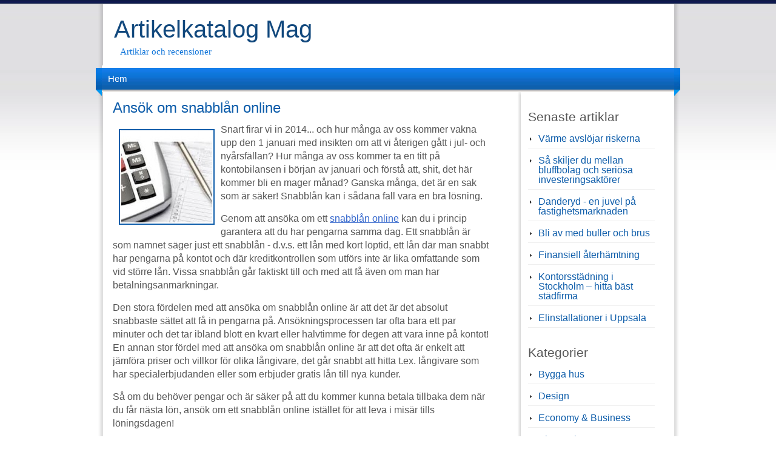

--- FILE ---
content_type: text/html; charset=utf-8
request_url: https://www.sitartmag.com/ansok-om-snabblan-online/
body_size: 5824
content:
<!DOCTYPE html>
<html>
<head>
	<title>Ansök om snabblån online | Artikelkatalog Mag</title>

<style>*{margin:0;padding:0;}body{background:#fff url(https://staticjw.com/n/templates/LightCleanBlue/images/main-bg.gif) repeat-x 0 0;color:#575757;font:16px/22px Arial,Helvetica,sans-serif;padding-top:7px;}img{border:0;}ul{list-style:none;}a,a:focus{text-decoration:none;outline:none;}input,select,textarea{font:11px/14px Arial,Helvetica,sans-serif;outline:none;}.wrapperBg{background:url(https://staticjw.com/n/templates/LightCleanBlue/images/main-bg-bottom.gif) repeat-x 0 100%;}.mainCont{margin:0 auto;max-width:960px;background:url(https://staticjw.com/n/templates/LightCleanBlue/images/body-content-bg.png) repeat-y 1px 0;padding:0;background-size:100%;}.header{height:auto;position:relative;padding-left:28px;padding-bottom:15px;}.header h3{font:40px/38px "Trebuchet MS",Verdana,Arial,Helvetica,sans-serif;color:#11487D;padding-top:22px;padding-bottom:10px;}.header h3 a{color:#11487D;}.header h4{color:#0F74D9;font:15px/16px Georgia,"Times New Roman",Times,serif;}.headerMenu{max-width:100%;width:98.4%;margin:0 auto;background-color:#fff;position:relative;}.headerMenu span{display:block;width:10px;height:46px;background:url(https://staticjw.com/n/templates/LightCleanBlue/images/topmenu-corner.png) no-repeat 0 0;position:absolute;left:-10px;top:4px;}.headerMenu span.rightBg{background-position:0 100%;left:auto;right:-10px;}.headerMenu ul{height:40px;line-height:36px;font-size:15px;background:url(https://staticjw.com/n/templates/LightCleanBlue/images/topmenu-bg.gif) repeat-x 0 0;position:relative;top:4px;}.headerMenu ul li{float:left;padding-right:1px;position:relative;}.headerMenu ul li a{display:block;padding:0 10px;height:36px;color:#fff;background:url(https://staticjw.com/n/templates/LightCleanBlue/images/topmenu-bg-hover.gif) repeat-x 0 -100px;}.headerMenu ul li a:hover,.headerMenu ul li#active a{background-position:0 0;}.headerMenu ul li.home a{width:50px;padding:0;}.headerMenu ul li.home a strong{background:url(https://staticjw.com/n/templates/LightCleanBlue/images/home-icon.gif) no-repeat 50% 50%;cursor:pointer;height:36px;display:block;text-indent:-20000px;}.headerMenu ul ul{position:absolute;width:200px;left:0;top:36px;background:#0E5DAA;height:auto;font-size:13px;line-height:18px;display:none;}.headerMenu ul ul li{float:none;padding:0 0 1px;}.headerMenu ul ul li a{background:none;height:auto;padding-top:4px;padding-bottom:4px;height:100%;}.headerMenu ul ul li a:hover{background:#1069C0;} .headerMenu ul ul ul{ left:100%; top:0;}.bodyContent{padding:0 20px 20px 26px;}.bodyContent h1,.bodyContent h3,.bodyContent h4{font-family:"Trebuchet MS",Verdana,Arial,Helvetica,sans-serif;font-weight:normal;}.bodyContent h1.pageTitle{font-size:30px;line-height:34px;padding-bottom:15px;text-transform:none;}.leftPanel{max-width:68%;float:left;padding:10px 0 0 0;margin:0;}.leftPanel a{color:#575757;text-decoration:underline;}.leftPanel a:hover{text-decoration:none;}.post,.type-page{margin:0;padding:0 0 34px 0;}.post h1,.type-page h1{color:#0E5DAA;font-size:24px;font-weight:normal;margin-top:10px;padding-bottom:15px;line-height:20px;}.post h2 a,.type-page h2 a{color:#0E5DAA;text-decoration:none;}.post h2 a:hover,.type-page h2 a:hover{text-decoration:underline;}.entryContent{overflow:hidden;height:100%;}.entryContent h1,.entryContent h2{font-family:Arial,Helvetica,sans-serif;}.entryContent h1{text-transform:none;font-size:24px;font-weight:normal;padding-bottom:7px;}.entryContent h2{color:#575757;text-transform:none;margin-top:10px;font-size:21px;line-height:25px;padding-bottom:7px;}.entryContent h3{font:19px/22px Arial,Helvetica,sans-serif;padding-bottom:7px;margin-top:10px;text-transform:none;clear:both;}.entryContent h4{font-size:16px;font-weight:bold;margin-top:10px;padding-bottom:7px;clear:both;}.entryContent h5{font-size:14px;font-weight:bold;margin-top:10px;padding-bottom:7px;}.entryContent h6{font-size:12px;margin-top:10px;font-weight:bold;padding-bottom:7px;}.entryContent img{background:#fff;padding:2px;border:2px solid #0E5DAA;margin:10px;max-width:100% !important;height:auto;}.entryContent p{padding-bottom:15px;}.entryContent blockquote{background:#36C;padding:10px 20px 0px;margin-left:30px;margin-bottom:10px;color:#fff !important;font-style:italic;font-size:14px;}.entryContent ul{list-style:disc;padding:0 0 20px 20px;}.entryContent li{padding-bottom:10px;}.entryContent ol{list-style:decimal inside;padding:0 0 20px 5px;}.entryContent dl{padding:10px;}.entryContent dl dt{font-weight:bold;padding-bottom:3px;}.entryContent dl dd{padding:0 0 5px 10px;}.entryContent table{border:#DCDCDC 1px solid;border-collapse:collapse;margin-bottom:20px;}.entryContent table td{border:#DCDCDC 1px solid;padding:3px 8px;}.entryContent pre{padding-bottom:20px;}.rightPan{max-width:27%;float:right;margin:0;padding:0;}.rightPan .inner{padding:10px 20px 0 18px;background:url(https://staticjw.com/n/templates/LightCleanBlue/images/right-panel-bg.gif) repeat-y 0 0;}.rightPan span.topBg,.rightPan span.bottomBg{display:block;background:url(https://staticjw.com/n/templates/LightCleanBlue/images/right-panel-bg-top.gif) no-repeat 0 0;height:9px;font-size:0;line-height:0;}.rightPan p{font-size:15px;padding:5px 0px;}.rightPan span.bottomBg{background-image:url(https://staticjw.com/n/templates/LightCleanBlue/images/right-panel-bg-bottom.gif);}.rightPan h3{font-size:18px;line-height:22px;color:#000;}.rightPan h4{color:#575757;text-transform:none;font-size:21px;margin-top:15px;margin-bottom:10px;clear:both;}.rightPan a{color:#0E5DAA;}.rightPan a:hover{color:#3B3B3B;}.rightPan{padding-bottom:18px;}.rightPan ul{line-height:16px;padding-bottom:10px;}.rightPan ul li{margin-bottom:5px;padding:7px 0 7px 17px;background:url(https://staticjw.com/n/templates/LightCleanBlue/images/bullet-right.gif) no-repeat 3px 13px;border-bottom:#EFEFEF 1px solid;}.footer{background:#0B4B99 url(https://staticjw.com/n/templates/LightCleanBlue/images/footer-bg.gif) repeat-x 0 0;}.footer .inner{width:93%;margin:0 auto;background:url(https://staticjw.com/n/templates/LightCleanBlue/images/footer-inner-bg.gif) repeat-x 0 0;padding:36px 10px 50px 16px;overflow:hidden;height:100%;}.footer p.logo{font:40px/42px "Trebuchet MS",Verdana,Arial,Helvetica,sans-serif;color:#165DB1;text-transform:uppercase;float:left;max-width:55%;}.footer .right{max-width:45%;float:right;text-align:right;font-size:11px;line-height:16px;}.footer ul{padding-bottom:6px;}.footer ul li{display:inline;padding:0 10px 0 14px;background:url(https://staticjw.com/n/templates/LightCleanBlue/images/footer-devider.gif) no-repeat 0 50%;}.footer ul li.left{padding-left:0;background:none;}.footer ul li a{color:#A8C7EC;}.footer ul li a:hover,.footer ul li#active a{color:#FFF;}.footer .right p{color:#5483BA;}.footer .textwidget{color:#5483BA;}#header-img{display:table;margin:0 auto;}#header-img img{height:auto;max-width:100%;}.footer .credits{font-size:12px;margin-top:35px;color:#fff;}.footer .credits a{color:#A8C7EC;}.clear{clear:both;}hr{margin:30px 10px;border:1px solid #0E5DAA;}fieldset#contact-form{margin:20px 0px 20px 10px;padding:10px;color:#fff;width:380px;background:#0E5DAA;border:2px solid #000;}fieldset#contact-form label{font-size:13px;}fieldset#contact-form input{height:20px;font-size:15px;margin-bottom:15px;padding:3px;}fieldset#contact-form textarea{font-size:15px;margin-bottom:15px;width:360px;padding:3px;}fieldset#contact-form #contact-button{font-size:14px;height:30px;cursor:pointer;margin-left:30px;}fieldset#contact-form #contact-button:hover{margin-left:30px;}input:focus,textarea:focus{background:#fff;border:1px solid #000;}.slogan{margin-left:10px;}.entryContent{}.entryContent a,.entryContent span{color:#3366CC;text-decoration:underline;border:none;}.entryContent a:hover,.entryContent span:hover{color:#000;text-decoration:none;}.entryContent a:visited{color:#6611CC;}@media (max-width:1024px){.mainCont{max-width:90%;}#header-img img{margin-left:1%;max-width:98%!important;}}@media (max-width:992px){.headerMenu span{background:none;}.headerMenu ul li a{padding:0 9.5%;}}@media (max-width:768px){.headerMenu ul li a{padding:0 15%;}.rightPan{overflow:hidden;}.headerMenu ul{background:url(https://staticjw.com/n/templates/LightCleanBlue/images/topmenu-bg.gif) repeat scroll 0 0 transparent!important;height:80px!important;}}@media (max-width:700px){body{background:none;background-color:#fff;color:#575757;padding-top:0;}#header-img{margin-top:50px;}#header h4{font-size:3em}.headerMenu{display:none;}.leftPanel{max-width:100%}.rightPan{max-width:100%;float:none;}.rightPan .inner{background:none;}.rightPan span.bottomBg{background:none;}.mainCont{max-width:94%;background:none;}}@media (max-width:480px){.mainCont{max-width:100%;}.header h3{font:33px/28px "Trebuchet MS",Verdana,Arial,Helvetica,sans-serif;}.post h1,.type-page h1{font-size:23px;line-height:22px;}.footer p.logo{font:30px/32px "Trebuchet MS",Verdana,Arial,Helvetica,sans-serif;}.entryContent h2{font-size:20px;line-height:21px;}.blog-post h2.blog-title{font-size:20px;line-height:21px;}.entryContent img{max-width:95% !important;border:none;float:none!important;clear:both;}#header-img{margin-top:15px;}fieldset#contact-form{width:80%;}fieldset#contact-form textarea{width:97%;}.entryContent blockquote{margin-left:5px;padding:10px 14px 0;}.footer .right{float:left;max-width:100%;text-align:left;}.footer .inner{width:90%;}.footer .credits{font-size:13px;margin-top:24px;}.leftPanelimg{float:none!important;clear:both;}}@media (max-width:375px){.header{padding-left:15px;}.header h3{font:29px/28px "Trebuchet MS",Verdana,Arial,Helvetica,sans-serif;}.entryContent img{margin:0;}.footer p.logo{font:20px/22px "Trebuchet MS",Verdana,Arial,Helvetica,sans-serif;}}@media (max-width:320px){.post h1,.type-page h1{font-size:22px;line-height:21px;}.entryContent h2{font-size:19px;line-height:19px;}.entryContent h3{font:18px/18px Arial,Helvetica,sans-serif;}.bodyContent{padding:0 10px 20px 16px;}}</style>
	
    <link rel="icon" href="https://images.staticjw.com/sit/9758/favicon.ico" sizes="any">
    <meta charset="utf-8">
    <style>.alignleft {float:left;}</style>
    <link rel="canonical" href="https://www.sitartmag.com/ansok-om-snabblan-online/">

  <meta name="viewport" content="width=device-width, initial-scale=1">
</head>
<body class="home">
<style>.nav-collapse{clip:rect(0 0 0 0);max-height:0;position:absolute;display:block;overflow:hidden;zoom:1;}.nav-collapse.opened{max-height:9999px;}.nav-toggle{-webkit-tap-highlight-color:rgba(0,0,0,0);-webkit-touch-callout:none;-webkit-user-select:none;-moz-user-select:none;-ms-user-select:none;-o-user-select:none;user-select:none;width:60px;height:36px;z-index:999999;position:absolute;right:15px;top:4px;overflow:hidden;display:block;background:#000 url(https://images.staticjw.com/jim/9159/hamburger.png) no-repeat 50% 44%;}@media screen and (min-width: 700px) {.nav-collapse{position:relative;}.nav-collapse.closed{max-height:none;}.nav-toggle{display:none !important;}}@media (min-width: 700px) {ul#responsive-nav{display:none;}}@media (max-width: 700px){img {max-width:100%;height:auto;}#logo-image{max-width:90%;}.nav-collapse{margin-bottom:30px;margin-top:-45px;min-height:15px;}ul#nav{display:none;}ul#responsive-nav{width:100%;background-color:#fff;margin:0;padding:0 0 10px;display:block;list-style:none;}ul#responsive-nav a{background:none;box-shadow:none;font-size:13px;text-decoration:none;color:#111;display:block;padding:10px 0 5px 15px;text-transform:uppercase;font-family:arial;text-align:left;}ul#responsive-nav #active a {font-weight:bold;}ul#responsive-nav li{width:100%;line-height:25px;display:block;padding:0;border-top:1px solid #ddd;margin:0 !important;}ul#responsive-nav li:hover{background-color:#eee;}body{margin-top:45px;background-color:#fff;background-image:none;}}</style>

<div class="nav-collapse">
<ul id="responsive-nav">
    <li><a href="/">Hem</a></li>
</ul>
</div>


<div class="wrapperBg"> 
  <div class="mainCont"> 
    <div class="header">
      <h3><a href="https://www.sitartmag.com/">Artikelkatalog Mag</a></h3>
      <h4 class="slogan">Artiklar och recensioner</h4>
    </div>
        <div class="headerMenu"><span></span><span class="rightBg"></span>
      
<ul id="nav">
    <li><a href="/">Hem</a></li>
</ul>
    </div>
    <div class="clear"></div> 
    <div class="bodyContent">   
      <div class="leftPanel">      
        <div class="post tag-logo-design">
          <h1>Ansök om snabblån online</h1>
          <div class="entryContent">
          	

<p><img class="alignleft size-thumbnail wp-image-485" alt="Jämför snabblån online" src="https://images.staticjw.com/sit/8191/jamfor-snabblan-150x150.jpg" width="150" height="150" />Snart firar vi in 2014... och hur många av oss kommer vakna upp den 1 januari med insikten om att vi återigen gått i jul- och nyårsfällan? Hur många av oss kommer ta en titt på kontobilansen i början av januari och förstå att, shit, det här kommer bli en mager månad? Ganska många, det är en sak som är säker! Snabblån kan i sådana fall vara en bra lösning.</p>
<p>Genom att ansöka om ett <a title="Snabblån online" href="http://www.smslån-snabblån.nu">snabblån online</a> kan du i princip garantera att du har pengarna samma dag. Ett snabblån är som namnet säger just ett snabblån - d.v.s. ett lån med kort löptid, ett lån där man snabbt har pengarna på kontot och där kreditkontrollen som utförs inte är lika omfattande som vid större lån. Vissa snabblån går faktiskt till och med att få även om man har betalningsanmärkningar.</p>
<p>Den stora fördelen med att ansöka om snabblån online är att det är det absolut snabbaste sättet att få in pengarna på. Ansökningsprocessen tar ofta bara ett par minuter och det tar ibland blott en kvart eller halvtimme för degen att vara inne på kontot! En annan stor fördel med att ansöka om snabblån online är att det ofta är enkelt att jämföra priser och villkor för olika långivare, det går snabbt att hitta t.ex. långivare som har specialerbjudanden eller som erbjuder gratis lån till nya kunder.</p>
<p>Så om du behöver pengar och är säker på att du kommer kunna betala tillbaka dem när du får nästa lön, ansök om ett snabblån online istället för att leva i misär tills löningsdagen!<p>

<style>#social-buttons {clear:both;height:15px;margin:40px 0 10px 20px;} #social-buttons a {background:url(https://staticjw.com/images/social-sprite.png) no-repeat 0 0;width:16px;height:16px;display:block;margin:0 0 0 5px;padding:0;border:0;float:left;}</style>
<div id="social-buttons">
<a style="background-position:0 0;" href="https://www.facebook.com/sharer/sharer.php?u=https%3A%2F%2Fwww.sitartmag.com%2Fansok-om-snabblan-online%2F" rel="nofollow" onclick="javascript:window.open(this.href,'', 'menubar=no,toolbar=no,resizable=yes,scrollbars=yes,height=400,width=600');return false;" title="Facebook"></a>
<a style="background-position:-16px 0;" href="https://twitter.com/intent/tweet?text=Ans%C3%B6k+om+snabbl%C3%A5n+online%3A&url=https%3A%2F%2Fwww.sitartmag.com%2Fansok-om-snabblan-online%2F" rel="nofollow" onclick="javascript:window.open(this.href,'', 'menubar=no,toolbar=no,resizable=yes,scrollbars=yes,height=400,width=600');return false;" title="Twitter"></a>
<a style="background-position:-32px 0;" href="https://www.linkedin.com/sharing/share-offsite/?url=https%3A%2F%2Fwww.sitartmag.com%2Fansok-om-snabblan-online%2F" rel="nofollow" onclick="javascript:window.open(this.href,'', 'menubar=no,toolbar=no,resizable=yes,scrollbars=yes,height=400,width=600');return false;" title="LinkedIn"></a>
<a style="background-position:-48px 0;" href="/rss.xml" rel="nofollow" target="_blank" title="RSS"></a>
<span style="float:right;margin-right:20px;">30 dec. 2013</span>
</div>

<hr id="comment" style="clear:both;width:95%;height:1px;border:0;background-color:#888;margin:0 auto 20px auto;">



<h2 id="other-posts-header">Andra inlägg</h2>
<ul id="blog-list">
<li><a href="/varme-avslojar-riskerna">Värme avslöjar riskerna</a></li>
<li><a href="/sa-skiljer-du-mellan-bluffbolag-och-seriosa-investeringsaktorer">Så skiljer du mellan bluffbolag och seriösa investeringsaktörer</a></li>
<li><a href="/danderyd-en-juvel-pa-fastighetsmarknaden">Danderyd - en juvel på fastighetsmarknaden</a></li>
<li><a href="/bli-av-med-buller-och-brus">Bli av med buller och brus</a></li>
<li><a href="/finansiell-aterhamtning">Finansiell återhämtning</a></li>
<li><a href="/kontorsstadning-i-stockholm">Kontorsstädning i Stockholm – hitta bäst städfirma</a></li>
<li><a href="/elinstallationer-i-uppsala">Elinstallationer i Uppsala</a></li>
<li><a href="/led-ramp-av-hog-kvalitet">LED ramp av hög kvalitet</a></li>
<li><a href="/hitta-ratt-barnvagn">Hitta rätt barnvagn</a></li>
<li><a href="/banderoller-och-vepor-gor-att-du-syns">Banderoller och vepor gör att du syns!</a></li>
</ul>


          </div>
        </div>
        <div class="clear"></div> 
      </div>
      <div class="rightPan"> <span class="topBg"></span>
        <div class="inner">
          <h4>Senaste artiklar</h4>
<ul class="rss-feed">
    <li><a href="https://www.sitartmag.com/varme-avslojar-riskerna">Värme avslöjar riskerna</a></li>
    <li><a href="https://www.sitartmag.com/sa-skiljer-du-mellan-bluffbolag-och-seriosa-investeringsaktorer">Så skiljer du mellan bluffbolag och seriösa investeringsaktörer</a></li>
    <li><a href="https://www.sitartmag.com/danderyd-en-juvel-pa-fastighetsmarknaden">Danderyd - en juvel på fastighetsmarknaden</a></li>
    <li><a href="https://www.sitartmag.com/bli-av-med-buller-och-brus">Bli av med buller och brus</a></li>
    <li><a href="https://www.sitartmag.com/finansiell-aterhamtning">Finansiell återhämtning</a></li>
    <li><a href="https://www.sitartmag.com/kontorsstadning-i-stockholm">Kontorsstädning i Stockholm – hitta bäst städfirma</a></li>
    <li><a href="https://www.sitartmag.com/elinstallationer-i-uppsala">Elinstallationer i Uppsala</a></li>
</ul>

<h4>Kategorier</h4>

<ul class="category-ul">
    <li><a href="/category/bygga-hus/">Bygga hus</a></li>
    <li><a href="/category/design/">Design</a></li>
    <li><a href="/category/economy-business/">Economy &amp; Business</a></li>
    <li><a href="/category/ekonomi/">Ekonomi</a></li>
    <li><a href="/category/english/">English</a></li>
    <li><a href="/category/hus-hem/">Hus &amp; Hem</a></li>
    <li><a href="/category/idrott/">Idrott</a></li>
    <li><a href="/category/internet/">Internet</a></li>
    <li><a href="/category/iphone/">Iphone</a></li>
    <li><a href="/category/jakt-och-fiske/">Jakt och fiske</a></li>
    <li><a href="/category/jobb/">Jobb</a></li>
    <li><a href="/category/kost-och-halsa/">Kost och hälsa</a></li>
    <li><a href="/category/mode-och-klader/">Mode och kläder</a></li>
    <li><a href="/category/recensioner/">Recensioner</a></li>
    <li><a href="/category/resor/">Resor</a></li>
    <li><a href="/category/svenska/">Svenska</a></li>
    <li><a href="/category/tjanster/">Tjänster</a></li>
    <li><a href="/category/travelling/">Travelling</a></li>
    <li><a href="/category/utbildning/">Utbildning</a></li>
</ul>
        </div>
        <span class="bottomBg"></span></div>
        <div class="clear"></div>
    </div>
  </div>
</div>
<div class="footer">
  <div class="inner">
    <p class="logo">Artikelkatalog Mag</p>
    <div class="right">
      <div class="credits">© 2015 Sitartmag.com. Alla rättigheter förbehållna. Design by <a href="http://handla-online.org/">Handla Online</a>.</div>
    </div>
  </div>
</div>
<script src="https://cdnjs.cloudflare.com/ajax/libs/responsive-nav.js/1.0.39/responsive-nav.min.js"></script>
<script>var nav = responsiveNav(".nav-collapse",{label: ""});</script>

<script>(function() { var global_id = '1hnmnllm'; var property_id = 218095;
    var url = encodeURIComponent(window.location.href.split('#')[0]); var referrer = encodeURIComponent(document.referrer);
    var x = document.createElement('script'), s = document.getElementsByTagName('script')[0];
    x.src = 'https://redistats.com/track.js?gid='+global_id+'&pid='+property_id+'&url='+url+'&referrer='+referrer; s.parentNode.insertBefore(x, s); })(); </script>

</body>
</html>